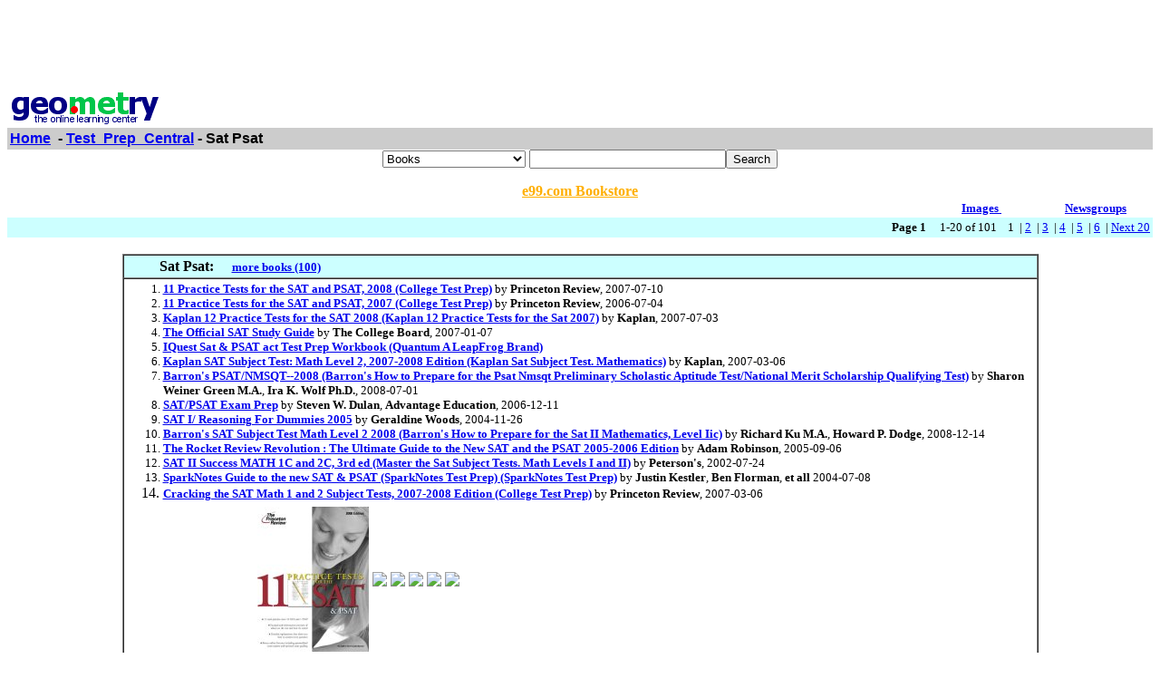

--- FILE ---
content_type: text/html; charset=UTF-8
request_url: http://www4.geometry.net/detail/test_prep_central/sat_psat.html
body_size: 67979
content:
<html><head><title>Geometry.Net - Test_Prep_Central: Sat Psat </title><style>a:hover {color: #000000} </style></head><body bgcolor=#FFFFFF text=#000000 link=#0000ee vlink=#ff0000 alink=#000099>

<basefont color=#000000 face=Arial,Helvetica Size=3><center>
<script type="text/javascript"><!--
google_ad_client = "pub-1010828748909166";
google_alternate_ad_url = "http://www.geometry.net/ad.html";
google_ad_width = 728;
google_ad_height = 90;
google_ad_format = "728x90_as";
google_ad_channel ="0457113022";
google_color_border = "336699";
google_color_bg = "FFFFFF";
google_color_link = "0000FF";
google_color_url = "008000";
google_color_text = "000000";
//--></script>
<script type="text/javascript"
  src="http://pagead2.googlesyndication.com/pagead/show_ads.js">
</script>
</center><table BORDER=0 CELLSPACING=0 CELLPADDING=3 WIDTH="100%" ><tr><td ALIGN=LEFT VALIGN=CENTER><a href="/index.html"><img SRC="/gnet_logo.gif" height=37 width=165 ALT="Geometry.Net - the online learning center" width=159 border=0><font face="Arial,Helvetica"></a></td></tr><tr ALIGN=LEFT VALIGN=TOP><td ALIGN=LEFT VALIGN=TOP COLSPAN="2" BGCOLOR="#CCCCCC"><b><font face="Arial,Helvetica"><font><a href="/index.html">Home</a>&nbsp; - <A HREF=/test_prep_central/index.html>Test_Prep_Central</a> - Sat Psat</font></font></b></td></tr></table>
<center><form ACTION=http://us.geometry.net/search.php METHOD=GET><b><font face="Arial,Helvetica" size=-1>
<select name=mode>
<option value="books">Books
<option value="baby">Baby
<option value="photo">Camera
<option value="wireless-phones">Phones
<option value="pc-hardware">Computers
<option value="videogames">Games
<option value="dvd">DVD
<option value="electronics">Electronics
<option value="kitchen">Kitchen
<option value="magazines">Magazines
<option value="music">Music
<option value="garden">Garden
<option value="software">Software
<option value="universal">Tools
<option value="toys">Toys
<option value="vhs">Video
<option value="apparel">Apparel & Accessories
<option value="jewelry">Jewelry & Watches
<option value="musicalinstruments">Musical Instruments
<option value="health">Health & Personal Care
<option value="beauty">Beauty
<option value="sports">Sports & Outdoors
<option value="office">Office Products
</select>
</font></b><input TYPE="text" NAME="search" SIZE="25" MAXLENGTH="50"><input TYPE="submit" VALUE="Search"></center></font></form>

<center><A HREF="http://us.books-online-store.net/index.html" target=_blank><font color="#ffaf00"><b>e99.com Bookstore</b></font></a></center>

</center><table BORDER=0 CELLSPACING=0 COLS=1 WIDTH="100%" ><tr bgcolor=#FFFFFF><td width=20%>&nbsp;</td><td width=60%>&nbsp;</td><td width=10%><center><font size=-1><a href="http://images.google.com/images?q=sat psat&hl=en&sa=N&tab=wi"" target=_blank><b>Images&nbsp;  </b></a></center></font></td><td width=10%><center><font size=-1><a href="http://groups.google.com/groups?q=sat psat&hl=en&sa=N&tab=ig" target=_blank><b>Newsgroups</b></a></font></center></td></tr></table></div>
<center><table BORDER=0 CELLSPACING=0 CELLPADDING=3 WIDTH="100%" BGCOLOR=#CCFFFF><tr><td align=right><small><b>Page 1</b> &nbsp; &nbsp; 1-20 of 101&nbsp; &nbsp;   1&nbsp;
 | <A HREF=sat_psat_page_no_2.html>2</a>&nbsp;
 | <A HREF=sat_psat_page_no_3.html>3</a>&nbsp;
 | <A HREF=sat_psat_page_no_4.html>4</a>&nbsp;
 | <A HREF=sat_psat_page_no_5.html>5</a>&nbsp;
 | <A HREF=sat_psat_page_no_6.html>6</a>&nbsp;
 | <A HREF=sat_psat_page_no_2.html> Next 20 </a></small></td></tr></table></center>

<center><br><table CELLSPACING=0 CELLPADDING=3 width="80%" border=1><tr BGCOLOR=#CCFFFF><td><b>&nbsp;&nbsp;&nbsp;&nbsp;&nbsp;&nbsp;&nbsp;&nbsp;&nbsp;Sat Psat: </b>&nbsp;&nbsp;&nbsp; <small><a href="http://www.geometry.net/test_prep_central_bk/sat_psat.html"><b>more books (100)</b></a></small>
</td></tr><tr><td><small><ol start=1>
<li><A HREF="http://www.amazon.com/exec/obidos/ASIN/0375766146/gemotrack8-20" target=_blank><b>11 Practice Tests for the SAT and PSAT, 2008 (College Test Prep)</b></a> by <b>Princeton Review</b>,  2007-07-10
<li><A HREF="http://www.amazon.com/exec/obidos/ASIN/0375765441/gemotrack8-20" target=_blank><b>11 Practice Tests for the SAT and PSAT, 2007 (College Test Prep)</b></a> by <b>Princeton Review</b>,  2006-07-04
<li><A HREF="http://www.amazon.com/exec/obidos/ASIN/1419552937/gemotrack8-20" target=_blank><b>Kaplan 12 Practice Tests for the SAT 2008 (Kaplan 12 Practice Tests for the Sat 2007)</b></a> by <b>Kaplan</b>,  2007-07-03
<li><A HREF="http://www.amazon.com/exec/obidos/ASIN/0874477182/gemotrack8-20" target=_blank><b>The Official SAT Study Guide</b></a> by <b>The College Board</b>,  2007-01-07
<li><A HREF="http://www.amazon.com/exec/obidos/ASIN/B000BCY2II/gemotrack8-20" target=_blank><b>IQuest Sat &amp; PSAT act Test Prep Workbook (Quantum A LeapFrog Brand)</b></a> 
<li><A HREF="http://www.amazon.com/exec/obidos/ASIN/1419551043/gemotrack8-20" target=_blank><b>Kaplan SAT Subject Test: Math Level 2, 2007-2008 Edition (Kaplan Sat Subject Test. Mathematics)</b></a> by <b>Kaplan</b>,  2007-03-06
<li><A HREF="http://www.amazon.com/exec/obidos/ASIN/0764138693/gemotrack8-20" target=_blank><b>Barron's PSAT/NMSQT--2008 (Barron's How to Prepare for the Psat Nmsqt Preliminary Scholastic Aptitude Test/National Merit Scholarship Qualifying Test)</b></a> by <b>Sharon Weiner Green M.A.</b>, <b>Ira K. Wolf Ph.D.</b>,  2008-07-01
<li><A HREF="http://www.amazon.com/exec/obidos/ASIN/0789736152/gemotrack8-20" target=_blank><b>SAT/PSAT Exam Prep</b></a> by <b>Steven W. Dulan</b>, <b>Advantage Education</b>,  2006-12-11
<li><A HREF="http://www.amazon.com/exec/obidos/ASIN/0764571931/gemotrack8-20" target=_blank><b>SAT I/ Reasoning For Dummies 2005</b></a> by <b>Geraldine Woods</b>,  2004-11-26
<li><A HREF="http://www.amazon.com/exec/obidos/ASIN/0764136925/gemotrack8-20" target=_blank><b>Barron's SAT Subject Test Math Level 2 2008 (Barron's How to Prepare for the Sat II Mathematics, Level Iic)</b></a> by <b>Richard Ku M.A.</b>, <b>Howard P. Dodge</b>,  2008-12-14
<li><A HREF="http://www.amazon.com/exec/obidos/ASIN/B000HT2P20/gemotrack8-20" target=_blank><b>The Rocket Review Revolution : The Ultimate Guide to the New SAT and the PSAT 2005-2006 Edition</b></a> by <b>Adam Robinson</b>,  2005-09-06
<li><A HREF="http://www.amazon.com/exec/obidos/ASIN/0768909090/gemotrack8-20" target=_blank><b>SAT II Success MATH 1C and 2C, 3rd ed (Master the Sat Subject Tests. Math Levels I and II)</b></a> by <b>Peterson's</b>,  2002-07-24
<li><A HREF="http://www.amazon.com/exec/obidos/ASIN/1411401506/gemotrack8-20" target=_blank><b>SparkNotes Guide to the new SAT &amp; PSAT (SparkNotes Test Prep) (SparkNotes Test Prep)</b></a> by <b>Justin Kestler</b>, <b>Ben Florman</b>, <b>et all</b>  2004-07-08
<li><A HREF="http://www.amazon.com/exec/obidos/ASIN/037576593X/gemotrack8-20" target=_blank><b>Cracking the SAT Math 1 and 2 Subject Tests, 2007-2008 Edition (College Test Prep)</b></a> by <b>Princeton Review</b>,  2007-03-06<center><table cellpadding=3 border=0 width = "765" cellspacing=0><tr><td><table><tr><td><A HREF="http://www.amazon.com/exec/obidos/ASIN/0375766146/gemotrack8-20" target=_blank><img src="http://ecx.images-amazon.com/images/I/21%2BscKDDHHL.jpg" vspace=0 align="center" valign="center" hspace=0 border=0></a></td><td><A HREF="http://www.amazon.com/exec/obidos/ASIN/0375765441/gemotrack8-20" target=_blank><img src="http://ecx.images-amazon.com/images/I/21NH97AAFKL.jpg" vspace=0 align="center" valign="center" hspace=0 border=0></a></td><td><A HREF="http://www.amazon.com/exec/obidos/ASIN/1419552937/gemotrack8-20" target=_blank><img src="http://ecx.images-amazon.com/images/I/21mjUwzL4VL.jpg" vspace=0 align="center" valign="center" hspace=0 border=0></a></td><td><A HREF="http://www.amazon.com/exec/obidos/ASIN/0874477182/gemotrack8-20" target=_blank><img src="http://ecx.images-amazon.com/images/I/31B75XBMDYL.jpg" vspace=0 align="center" valign="center" hspace=0 border=0></a></td><td><A HREF="http://www.amazon.com/exec/obidos/ASIN/1419551043/gemotrack8-20" target=_blank><img src="http://ecx.images-amazon.com/images/I/21AcOXVDVjL.jpg" vspace=0 align="center" valign="center" hspace=0 border=0></a></td><td><A HREF="http://www.amazon.com/exec/obidos/ASIN/0764138693/gemotrack8-20" target=_blank><img src="http://ecx.images-amazon.com/images/I/31kUrrHcYhL.jpg" vspace=0 align="center" valign="center" hspace=0 border=0></a></td></tr><tr><td><A HREF="http://www.amazon.com/exec/obidos/ASIN/0789736152/gemotrack8-20" target=_blank><img src="http://ecx.images-amazon.com/images/I/2181X3DKCDL.jpg" vspace=0 align="center" valign="center" hspace=0 border=0></a></td><td><A HREF="http://www.amazon.com/exec/obidos/ASIN/0764571931/gemotrack8-20" target=_blank><img src="http://ecx.images-amazon.com/images/I/21JB5RGZ7ZL.jpg" vspace=0 align="center" valign="center" hspace=0 border=0></a></td><td><A HREF="http://www.amazon.com/exec/obidos/ASIN/0764136925/gemotrack8-20" target=_blank><img src="http://ecx.images-amazon.com/images/I/31c58JubMJL.jpg" vspace=0 align="center" valign="center" hspace=0 border=0></a></td><td><A HREF="http://www.amazon.com/exec/obidos/ASIN/B000HT2P20/gemotrack8-20" target=_blank><img src="http://ecx.images-amazon.com/images/I/31VTKQ5BGDL.jpg" vspace=0 align="center" valign="center" hspace=0 border=0></a></td><td><A HREF="http://www.amazon.com/exec/obidos/ASIN/0768909090/gemotrack8-20" target=_blank><img src="http://ecx.images-amazon.com/images/I/21GWC42CENL.jpg" vspace=0 align="center" valign="center" hspace=0 border=0></a></td><td><A HREF="http://www.amazon.com/exec/obidos/ASIN/1411401506/gemotrack8-20" target=_blank><img src="http://ecx.images-amazon.com/images/I/31Q7FTTKATL.jpg" vspace=0 align="center" valign="center" hspace=0 border=0></a></td><td><A HREF="http://www.amazon.com/exec/obidos/ASIN/037576593X/gemotrack8-20" target=_blank><img src="http://ecx.images-amazon.com/images/I/21ZJHmzroDL.jpg" vspace=0 align="center" valign="center" hspace=0 border=0></a></td></tr><tr></tr></table></td></tr></table></center><center><table cellpadding=3 border=0 width = "765" cellspacing=0><tr><td><table><tr></tr></table></td></tr></table></center></small></ul></td></tr></table></center>
<p><center>
<P><table cellpadding=5 border=0 cellspacing=0 width="80%" ><tr valign=top ><td><small><font face=arial></a><b>1. <A HREF="http://www.academicinfo.net/studentprepsat.html" target=_blank>SAT Preparation - ACT Preparation - Studying For SAT - College Entrance Exams -  </b> </b> </a><br>   Student Center   Test Prep   SAT / PSAT / ACT.   sat psat ACT Deluxe Edition Get the scores you need to get into the colleges you want!<br><font color = "#339966">http://www.academicinfo.net/studentprepsat.html </font></small></font></td></tr><tr><td><table cellpadding=30 border=1 cellspacing=0 width="100%" ><tr><td><small><font face=arial><b> Academic Info <br> Student Center <br> SAT / PSAT / ACT Preparation <a href=http://www.academicinfo.net/index.html target=_blank><font color=#3300cc> </b> </b> Home</font></a> <a href=http://www.academicinfo.net/search target=_blank><font color=#3300cc>Search</font></a> <a href=http://www.academicinfo.net/table target=_blank><font color=#3300cc>Index</font></a> <a href=mailto:madin@academicinfo.net target=_blank><font color=#3300cc>Contact</font></a> ... <a href=http://www.academicinfo.net/studentprep.html target=_blank><font color=#3300cc>Test Prep</font></a> <b>SAT / PSAT / ACT The SAT Preparation Page is Sponsored By </b> </b> Find Books on <a href=http://www.powells.com/cgi-bin/partner?partner_id=27261&cgi=search/search/&searchtype=kw&searchfor=SAT target=_blank><font color=#3300cc> SAT Preparation</font></a> <br> - Kaplan <a href=http://storefront.linksynergy.com/fs-bin/store?eid=XthyH3U2rHQ&offerid=47491&stid=8&subid= target=_blank><font color=#3300cc> SAT Storefront</font></a> <br> - CliffNotes - <a href=http://service.bfast.com/bfast/click?bfmid=37920629&siteid=40631165&bfpage=test_prep target=_blank><font color=#3300cc>Be Prepared with Wiley's Leading Test Prep Guides</font></a> <a href=http://aftrk.com/c/c?b=16905&h=8244&sh=308275&bt=1x1 target=_blank><font color=#3300cc><br>University of Phoenix Online</font></a> - Earn your degree 100% online. <a href=http://www.thefreedictionary.com/ target=_blank><font color=#3300cc><br>TheFreeDictionary.com</font></a> <a href=http://encyclopedia.thefreedictionary.com/Main+Page target=_blank><font color=#3300cc><br>FreeEncyclopedia</font></a> <a href=http://www.thefreelibrary.com/cd.asp target=_blank><font color=#3300cc><br>ESL - Improve Your English</font></a> <a href=http://www.thedrugdatabase.com target=_blank><font color=#3300cc>Prescription Drug Information</font></a> ... <a href=http://www.linkworth.com target=_blank><font color=#3300cc><br>Text Link Advertising</font></a> <br> - The Weight Loss Institute offers research on <a href=http://www.weight-loss-institute.com target=_blank><font color=#3300cc>weight loss</font></a> and <a href=http://www.weight-loss-institute.com/diet_pills.htm target=_blank><font color=#3300cc>diet pills</font></a> <a href=http://www.online-education.net/ target=_blank><font color=#3300cc>Online Education.net</font></a> <a href=http://www.onlinedegrees.com target=_blank><font color=#3300cc>Online Degrees</font></a> <a href=http://www.college-campus.com target=_blank><font color=#3300cc>College-Campus.com</font></a> ... <a href=http://www.cheap-autoinsurance.com/ target=_blank><font color=#3300cc>Auto Insurance Cheap</font></a> <b>How would you like to also sponsor this page? </b> </b>  Email us at <a href=mailto:madin@academicinfo.net target=_blank><font color=#3300cc>madin@academicinfo.net</font></a> for details. <a href=http://www.gre.org/splash.html target=_blank><font color=#3300cc>collegeboard.com</font></a>  Official site of the SAT (Scholastic Assessment Test) and the AP (Advanced Placement) program.  Sections include: Tests ; Test Registration ; Plan for College ; College Search ; Apply to College ; Pay for College.  - College Entrance Examination Board <a href=http://www.collegeboard.com/html/bridge/se_sat_prep.html target=_blank><font color=#3300cc><ul><li>SAT Test Preparation</font></a>  Sections include: SAT Registration ; SAT Question of the Day ; SAT II: Subject Tests ; SAT Dates ; SAT Codes</font></small></td><tr></table></td></tr></table>
<P><table cellpadding=5 border=0 cellspacing=0 width="80%" ><tr valign=top ><td><small><font face=arial></a><b>2. <A HREF="http://www.uscollegeprep.com/" target=_blank>Welcome To USCollegePrep's SAT PSAT & ACT Preparation Online Campus. </b> </b> </a><br>Enroll now and prepare for the PSAT, SAT, and ACT tests with several different online classes and preparation courses from US College Prep.<br><font color = "#339966">http://www.uscollegeprep.com/ </font></small></font></td></tr><tr><td><table cellpadding=30 border=1 cellspacing=0 width="100%" ><tr><td><small><font face=arial>Welcome to US CollegePrep's <br> Online Campus and Teacher-led <br> Test Preparation <a href=http://www.uscollegeprep.com/home.html target=_blank><font color=#3300cc><br>Online Campus</font></a> <a href=http://store.uscollegeprep.com/ target=_blank><font color=#3300cc><br>Online Store</font></a> <br><b>US CollegePrep: ACT, SAT*, and PSAT/NMSQT* preparation courses in web-based online classrooms with experienced teachers, curricula focused on actual test problems and the flexibility you need to maximize your score. Enroll now and prepare for the PSAT/NMSQT, SAT, and ACT tests with several online classes and preparation courses from US CollegePrep. </b> </b> <br>*SAT is a registered trademark of the College Entrance Examination Board, which was not involved in the production of, and does not endorse, this product. <br> *PSAT/NMSQT is a registered trademark jointly owned by the College Entrance Examination Board and the National Merit Scholarship Corporation, which were not involved in the production of, and do not endorse, this product.</font></small></td><tr></table></td></tr></table>
<P><table cellpadding=5 border=0 cellspacing=0 width="80%" ><tr valign=top ><td><small><font face=arial></a><b>3. <A HREF="http://www.uscollegeprep.com/item/faq_online_classroom.html" target=_blank>SAT PSAT ACT Prep - Teacher-led Online Test Prep Courses - US CollegePrep </b> </b> </a><br>Welcome to USCollegePrep US CollegePrep home for sat psat/NMSQT and ACT test preparation. faq US CollegePrep Online Classroom. online PSAT prep at USCollegePrep.<br><font color = "#339966">http://www.uscollegeprep.com/item/faq_online_classroom.html </font></small></font></td></tr><tr><td><table cellpadding=30 border=1 cellspacing=0 width="100%" ><tr><td><small><font face=arial><b>US CollegePrep </b> </b> home for <br> SAT PSAT/NMSQT and ACT test preparation <h5><i>faq </i> US CollegePrep Online Classroom </h5><b>A selection of questions from parents and students ..... <br>&quot;Is there interaction at some specific time each day?&quot; </b> </b> <br>There are no "set times&quot; when our teachers are available, since it is not a continuously 'live' classroom. The class is a combination of online, offline, curriculum and teacher-led instruction. Our teachers, do however, respond to all postings and email within a 24 hour time frame. Often in less time, since they usually are online several times a day. So from a teacher-student feedback perspective they are available. <br><b>&quot;How does the classroom work?&quot; </b> </b> <br>Students read USCollegePrep lectures and notes, complete daily assigments and post questions for their teachers. There is daily (5 days a week for the SAT and ACT prep courses, for example) interaction between students and teachers. The student selects when he or she will study and participate in class via emails to their teacher, bulletin board postings and chat room visits. (This is an 'asynchronous' learning model which promotes flexibility and focused learning). The amount of time varies by student. Time isn't the critical component here. Effectiveness and focused learning are the keys. Most students devote approximately 10 hours per week, some more, some less. <br><b>&quot;What is teacher-led instruction?&quot;</font></small></td><tr></table></td></tr></table>
<P><table cellpadding=5 border=0 cellspacing=0 width="80%" ><tr valign=top ><td><small><font face=arial></a><b>4. <A HREF="http://www.individualdimensions.com/" target=_blank>Private Academic Tutoring For The SAT P.S.A.T. Tests In Ft. Lauderdale And Plant </b> </b> </a><br>Private academic tutoring for students preparing for the SAT and PSAT in Fort Lauderdale and Plantation.   Private SAT/PSAT lessons are also available.<br><font color = "#339966">http://www.individualdimensions.com/ </font></small></font></td></tr><tr><td><table cellpadding=30 border=1 cellspacing=0 width="100%" ><tr><td><small><font face=arial><h5 align = center><b>ACADEMIC TUTORING and TEST PREPARATION </b> </b> </h5><h5 align = center>S.A.T. I, S.A.T. II, P.S.A.T., A.C.T., AND F.C.A.T. <br> All academic subjects and all math levels <br> Reading Comprehension and Study Skills <br> Psychological and Educational Testing </h5>Individual Dimensions in Learning offers comprehensive tutoring programs for educational enhancement in South Florida. We are in our thirteenth year and are proud to state that schools from all over Broward County refer their students to us for private academic tutoring as well as for test preparation. Our popular SAT/PSAT Study groups (3 to 6 students each) follow the same curriculum that we have taught in our on-site programs on the campuses of Pine Crest School and Cardinal Gibbons High School. Private SAT/PSAT lessons are also available. Lessons are taught by our staff of over 30 certified teachers at our two locations, Plantation and Wilton Manors, and are available after school and evenings as well as throughout the summer months.</font></small></td><tr></table></td></tr></table>
<P><table cellpadding=5 border=0 cellspacing=0 width="80%" ><tr valign=top ><td><small><font face=arial></a><b>5. <A HREF="http://www.smartkidssoftware.com/ndlec64.htm" target=_blank>Inside The SAT PSAT ACT </b> </b> </a><br> Inside the sat psat  The Princeton Review. Click for the Back of the Box. Buy inside the sat psat act 99 now! Return to Title<br><font color = "#339966">http://www.smartkidssoftware.com/ndlec64.htm </font></small></font></td></tr><tr><td><table cellpadding=30 border=1 cellspacing=0 width="100%" ><tr><td><small><font face=arial><h5 align = center>&quot;Inside the SAT PSAT&quot; <br> The Princeton Review <a href=http://www.smartkidssoftware.com/ndlec64b.htm target=_blank><font color=#3300cc></h5>Click for the Back of the Box</font></a> Buy inside the sat psat act 99 now! Return to: <br>Title <br>(Click on title for Review) Publisher Ages Media Price <br> (The Princeton Review) 12-Up CD( <a href=http://www.smartkidssoftware.com/jewel2.htm target=_blank><font color=#3300cc>Jewel Case</font></a> Win95/98/Mac <br>ORDER inside the sat psat act 99 Reviews Go to <a href=http://www.smartkidssoftware.com/../ordering.htm target=_blank><font color=#3300cc>Manual Order Form</font></a></font></small></td><tr></table></td></tr></table>
<P><table cellpadding=5 border=0 cellspacing=0 width="80%" ><tr valign=top ><td><small><font face=arial></a><b>6. <A HREF="http://www.smartkidssoftware.com/ndlec64b.htm" target=_blank>Inside The SAT PSAT ACT </b> </b> </a><br> Inside the sat psat ACT  The Princeton Review. Click for the Back of the Box. Buy inside the sat psat act 99 now! Return to Title<br><font color = "#339966">http://www.smartkidssoftware.com/ndlec64b.htm </font></small></font></td></tr><tr><td><table cellpadding=30 border=1 cellspacing=0 width="100%" ><tr><td><small><font face=arial><h5 align = center>&quot;Inside the SAT PSAT ACT&quot; <br> The Princeton Review <a href=http://www.smartkidssoftware.com/ndlec54b.htm target=_blank><font color=#3300cc></h5>Click for the Back of the Box</font></a> Buy inside the sat psat act 99 now! Return to: <br>Title <br>(Click on title for Review) Publisher Ages Media Price <br>(The Princeton Review) 12-Up CD( <a href=http://www.smartkidssoftware.com/jewel2.htm target=_blank><font color=#3300cc>Jewel Case</font></a> Win95/98/Mac <br>ORDER inside the sat psat act 99 Reviews Go to <a href=http://www.smartkidssoftware.com/../ordering.htm target=_blank><font color=#3300cc>Manual Order Form</font></a></font></small></td><tr></table></td></tr></table>
<P><table cellpadding=5 border=0 cellspacing=0 width="80%" ><tr valign=top ><td><small><font face=arial></a><b>7. <A HREF="http://www.exploretheuniverse.net/9900/771 3802 Princeton Review Inside Sat Psat Mac.htm" target=_blank>Reference | Princeton Review Inside Sat Psat Mac </b> </b> </a><br>Princeton Review Inside sat psat Mac.   KAPLAN sat psat ACT RAISE SCORES MAC WIN NIB. be   Kaplan SAT ACT PSAT 2002 DeluxeNEW! writing<br><font color = "#339966">http://www.exploretheuniverse.net/9900/771 3802 Princeton Review Inside Sat Psat </font></small></font></td></tr><tr><td><table cellpadding=30 border=1 cellspacing=0 width="100%" ><tr><td><small><font face=arial><a href=http://www.exploretheuniverse.net/9900/880%204599%20Apple,%20Macintosh%20Computers.htm target=_blank><font color=#3300cc>Apple, Macintosh Computers</font></a> <a href=http://www.exploretheuniverse.net/9900/880%203667%20Desktop%20PC%20Components.htm target=_blank><font color=#3300cc>Desktop PC Components</font></a> <a href=http://www.exploretheuniverse.net/9900/880%203736%20Desktop%20PCs.htm target=_blank><font color=#3300cc>Desktop PCs</font></a> <a href=http://www.exploretheuniverse.net/9900/880%203676%20Input%20Devices.htm target=_blank><font color=#3300cc><br>Input Devices</font></a> ... <a href=http://www.exploretheuniverse.net/9900/880%203792%20Apple,%20Macintosh.htm target=_blank><font color=#3300cc>Apple, Macintosh</font></a> > Princeton Review Inside Sat Psat Mac <h5>Princeton Review Inside Sat Psat Mac <a href=http://www.exploretheuniverse.net/9900/771%203802%20Princeton%20Review%20Inside%20Sat%20Psat%20Mac.htm target=_blank><font color=#3300cc></h5>Princeton Review Inside Sat Psat Mac</font></a> <a href=http://www.exploretheuniverse.net/9900/7789%20186%20Princeton%20Review%20Sat%20Act%20Deluxe.htm target=_blank><font color=#3300cc>Princeton Review Sat Act Deluxe</font></a> <a href=http://www.exploretheuniverse.net/9900/773%203787%20Princeton%20Review%20Body%20Works%20Win3.htm target=_blank><font color=#3300cc>Princeton Review Body Works Win3</font></a> <a href=http://www.exploretheuniverse.net/9900/77159%20186%20Kaplan%20Sat%20Psat%20Act%20Deluxe%20Win%20Mac.htm target=_blank><font color=#3300cc>Kaplan Sat Psat Act Deluxe Win Mac</font></a> ... <a href=http://www.exploretheuniverse.net/9900/880%20189%20Other.htm target=_blank><font color=#3300cc><br>Other</font></a> <h5>KAPLAN SAT PSAT ACT RAISE SCORES MAC WIN NIB </h5><h5>Kaplan SAT ACT PSAT 2002 Deluxe-NEW! </h5><h5>PRINCETON REVIEW INSIDE THE SAT AND PSAT MAC </h5> item questions. it may with any In fact is in have never For macintosh excellent condition. computers. Email been used. <h5>Princeton SAT ACT PSAT Deluxe 95/98/ME/XP/MAC </h5><h5>THE PRINCETON REVIEW Inside SAT+ACT NEW 2003 </h5><b>PRINCETON REVIEW Inside the SAT+ACT 2003 NEW </b> </b> <i>A.D.A.M. The Inside Story-Health Medical Info <a href=http://www.exploretheuniverse.net/9900/880%204599%20Apple,%20Macintosh%20Computers.htm target=_blank><font color=#3300cc></i><br>Apple, Macintosh Computers</font></a> <a href=http://www.exploretheuniverse.net/9900/880%203667%20Desktop%20PC%20Components.htm target=_blank><font color=#3300cc>Desktop PC Components</font></a> <a href=http://www.exploretheuniverse.net/9900/880%203736%20Desktop%20PCs.htm target=_blank><font color=#3300cc>Desktop PCs</font></a> <a href=http://www.exploretheuniverse.net/9900/880%203676%20Input%20Devices.htm target=_blank><font color=#3300cc><br>Input Devices</font></a> ... <a href=http://www.exploretheuniverse.net/9900/880%203516%20Technology%20Books.htm target=_blank><font color=#3300cc>Technology Books</font></a></font></small></td><tr></table></td></tr></table>
<P><table cellpadding=5 border=0 cellspacing=0 width="80%" ><tr valign=top ><td><small><font face=arial></a><b>8. <A HREF="http://www.watcheducation.com/sat-psat.html" target=_blank>Sat Psat, Act Sat Psat </b> </b> </a><br>sat psat, act sat psat, Watch resources for sat psat, act sat psat. SEARCH The Web Act sat psat. Related sat psat sites List Look<br><font color = "#339966">http://www.watcheducation.com/sat-psat.html </font></small></font></td></tr><tr><td><table cellpadding=30 border=1 cellspacing=0 width="100%" ><tr><td><small><font face=arial><h5>Watch resources for sat psat, act sat psat </h5> SEARCH The Web: <a href=http://www.watcheducation.com/act-sat-psat.html target=_blank><font color=#3300cc>Act sat psat</font></a> <h5>Related sat psat sites List: <a href=http://www.watcheducation.com/go.php?b=zozzzcafspxc&u=shacahhmzpdzfh&l=[base64]&s=Ahha target=_blank><font color=#3300cc></h5>Look for sat psat at eBay - The World's Online Marketplace</font></a> <br>Find it at eBay - Over 5 million items for sale! The most fun buying and selling on the web! Try it, you'll love it! <a href=http://www.watcheducation.com/go.php?b=zozdzhadazcnxs&u=shacahhmzpdzfh&l=[base64]&s=Epilot target=_blank><font color=#3300cc><br>FlashCardCo - SAT Test Preparation</font></a> <br>Raise a SAT, PSAT, and GRE score with flash cards designed by instructors. Provides vocabulary and math flash cards from actual tests. <a href=http://www.watcheducation.com/go.php?b=zazhzcsiaz&u=shacahhmzpdzfh&l=http10ggg18eee18eee21650nnn22150nnn13850nnn9518eeer74bbbX33wwwuEvgptyUodyVjEFept2QnDaYjENxsuq9nDmVodeUnczrmtURmdAWnteYodiUoDeQmtIYnDISmduUjEvyvdUQjFnjrdUQjFbpuTUQjFvupxnB3cuSmhbTyxqGuVa9ma&s=GoClick target=_blank><font color=#3300cc><br>Enhanced Learning Products - Fun, Easy Education</font></a> <br>Interactive education by using all the senses makes learning easy and fun. These toys, games, manipulatives, music products and FREE Materials are here for your children! <a href=http://www.watcheducation.com/go.php?b=zdzczcsiaz&u=shacahhmzpdzfh&l=[base64]&s=SearchFeed target=_blank><font color=#3300cc><br>FlashCardCo - SAT Test Preparation</font></a> <br>Raise a SAT, PSAT, and GRE score with flash cards designed by instructors. Provides vocabulary and math flash cards from actual tests. <a href=http://www.watcheducation.com/go.php?b=zazhzcsiaz&u=shacahhmzpdzfh&l=http10ggg18eee18eee21650nnn22150nnn13850nnn9518eeer74bbbX33wwwuEvgptyUodyVjEFeptmZmTaSjENxsuq9nDmVodeUnczrmtURmdAWnteYodiUoDeQmtIYnDISmduUjEvyvdUQjFnjrdUQjFbpuTURjFvupxnB3cuSmhbTyxqGuVa9ma&s=GoClick target=_blank><font color=#3300cc><br>Find Courses At TutorGig.com</font></a> <br>TutorGig.com has thousands of course listings. You can easily find them by keywords. Just enter a word in the search box and click search button. <a href=http://www.watcheducation.com/go.php?b=zdzczcsiaz&u=shacahhmzpdzfh&l=[base64]&s=SearchFeed target=_blank><font color=#3300cc><br>Global Marketing Partners SAT, PSAT, ACT 2004 Deluxe - Dell</font></a> Order Global Marketing Partners SAT, PSAT, ACT 2004 Deluxe Edition from Dell. Provides a selection of home office supplies. <a href=http://www.watcheducation.com/go.php?b=zozdzhadazcnxs&u=shacahhmzpdzfh&l=[base64]&s=Epilot target=_blank><font color=#3300cc>Global Marketing Partners SAT, PSAT, ACT 2004 Deluxe - Dell</font></a></font></small></td><tr></table></td></tr></table>
<P><table cellpadding=5 border=0 cellspacing=0 width="80%" ><tr valign=top ><td><small><font face=arial></a><b>9. <A HREF="http://www.watcheducation.com/act-psat.html" target=_blank>Act Psat, Act Sat Psat </b> </b> </a><br>act psat, act sat psat, Watch resources for act psat, act sat psat. SEARCH The Web Act sat psat. Related act psat sites List<br><font color = "#339966">http://www.watcheducation.com/act-psat.html </font></small></font></td></tr><tr><td><table cellpadding=30 border=1 cellspacing=0 width="100%" ><tr><td><small><font face=arial><h5>Watch resources for act psat, act sat psat </h5> SEARCH The Web: <a href=http://www.watcheducation.com/act-sat-psat.html target=_blank><font color=#3300cc>Act sat psat</font></a> <h5>Related act psat sites List: <a href=http://www.watcheducation.com/go.php?b=zxzszcafspxc&u=shacahhmzpdzfh&l=http10ggg18eee18eee21650nnn22150nnn13850nnn9518eeer74bbbX33wwwuEvgptyUodyVjEFeptmXntqUjENxsuq9nteWmTuQnSzrmtURmdAWnteYodeVoDeQmtIZnDISmtaXjEvyvdUQjFnjrdURjFbpuTURjFvupwfD3cuSmhbTyxqGuVa9ma&s=GoClick target=_blank><font color=#3300cc></h5>Search act psat with Info.com</font></a> <br>Info.com is a powerful meta search engine that displays fast, relevant results from 14 search engines. Click link to show results for act psat. <a href=http://www.watcheducation.com/go.php?b=zdzhzcsiaz&u=shacahhmzpdzfh&l=http10ggg18eee18eee21650nnn22150nnn13850nnn9518eeer74bbbX33wwwuEvgptyUodyVjEFeptEYnt2GsV3jrdUVmtyTntaXjFeRpteQodyVmtAYmtu6mtaRoDEWoDiRmd2GrvBuptaGuUFeptaGue9tptaGvvq9ywnUjtiQ2hnB3cztudUQ&s=GoClick target=_blank><font color=#3300cc><br>You can find more on: act psat right now.</font></a> <br>Having trouble finding information on: act psat, why not give us a try? We pull from more than 15 leading search engines in real time giving you the best results the internet has to offer. <a href=http://www.watcheducation.com/go.php?b=zdzczcsiaz&u=shacahhmzpdzfh&l=[base64]&s=SearchFeed target=_blank><font color=#3300cc><br>Global Marketing Partners SAT, PSAT, ACT 2004 Deluxe - Dell</font></a> <br>Order Global Marketing Partners SAT, PSAT, ACT 2004 Deluxe Edition from Dell. Provides a selection of home office supplies. <a href=http://www.watcheducation.com/go.php?b=zazzzxafspxc&u=shacahhmzpdzfh&l=[base64]&s=Epilot target=_blank><font color=#3300cc><br>Kaplan Test Prep - ACT Test Preparation Courses</font></a> <br>Sign up for ACT classroom training, online courses, or tutoring. Also find ACT training books and software. <a href=http://www.watcheducation.com/go.php?b=zxzszcafspxc&u=shacahhmzpdzfh&l=http10ggg18eee18eee21650nnn22150nnn13850nnn9518eeer74bbbX33wwwuEvgptyUodyVjEFeptmXntqUjENxsuq9nteWmTuQnSzrmtURmdAWnteYodeVoDeQmtIZnDISmtaXjEvyvdUQjFnjrdURjFbpuTURjFvupwfD3cuSmhbTyxqGuVa9ma&s=GoClick&s=GoClick target=_blank><font color=#3300cc><br>Search act psat with Info.com</font></a> <br>Info.com is a powerful meta search engine that displays fast, relevant results from 14 search engines. Click link to show results for act psat. <a href=http://www.watcheducation.com/go.php?b=zazxzcsiaz&u=shacahhmzpdzfh&l=[base64]&s=SearchFeed target=_blank><font color=#3300cc><br>PSAT Study Guide</font></a> Learn how to raise your PSAT score with just a few hours of study. Written exclusively by test takers scoring in the 99th percentile. Guaranteed results.</font></small></td><tr></table></td></tr></table>
<P><table cellpadding=5 border=0 cellspacing=0 width="80%" ><tr valign=top ><td><small><font face=arial></a><b>10. <A HREF="http://reference.shoppingsavvy.com/8f-SAT-PSAT-Books.html" target=_blank>SAT PSAT Books </b> </b> </a><br>   SAT   PSAT Books. Reference Books   Test Prep Central   SAT   PSATReference Books   Test Prep Central   SAT   PSAT. Search.   SAT   PSAT (222 books), Pg.<br><font color = "#339966">http://reference.shoppingsavvy.com/8f-SAT-PSAT-Books.html </font></small></font></td></tr><tr><td><table cellpadding=30 border=1 cellspacing=0 width="100%" ><tr><td><small><font face=arial>Add to Favorites <a href=http://reference.shoppingsavvy.com/ target=_blank><font color=#3300cc><h5></h5>Reference Books</font></a> <a href=http://reference.shoppingsavvy.com/Test-Prep-Central-Books.html target=_blank><font color=#3300cc>Test Prep Central</font></a> <a href=http://reference.shoppingsavvy.com/ target=_blank><font color=#3300cc>Reference Books</font></a> <a href=http://reference.shoppingsavvy.com/Test-Prep-Central-Books.html target=_blank><font color=#3300cc>Test Prep Central</font></a> </h5><b>Search <br>Search in: <a href=http://reference.shoppingsavvy.com/8f-SAT-PSAT-Books.html# target=_blank><font color=#3300cc> </b> </b> <br>Amazon.com</font></a> <a href=http://www.shoppingsavvy.com target=_blank><font color=#3300cc><br>Shopping Online</font></a> <b>Shopping Links <a href=http://art.shoppingsavvy.com/ target=_blank><font color=#3300cc> </b> </b> Art</font></a> <a href=http://www.poster-pictures.com/ target=_blank><font color=#3300cc>Poster Pictures</font></a> <a href=http://literature.shoppingsavvy.com/ target=_blank><font color=#3300cc>Literature Books</font></a> <a href=http://arts-book.shoppingsavvy.com/ target=_blank><font color=#3300cc>Arts Book</font></a> ... <a href=http://sciencefiction.shoppingsavvy.com/ target=_blank><font color=#3300cc>Science Fiction Books</font></a> <br>(222 books) Pg. 1 of 25 <a href=http://reference.shoppingsavvy.com/The-Wizard-of-Oz-Vocabulary-Builder.html target=_blank><font color=#3300cc> </b> </b> The Wizard of Oz Vocabulary Builder Book</font></a> <a href=http://reference.shoppingsavvy.com/Up-Your-Score-The-Underground-Guide-to-the-SAT,-2003-2004-Edition.html target=_blank><font color=#3300cc> Up Your Score: The Underground Guide to the SAT, 2003-2004 Edition Book</font></a> <a href=http://reference.shoppingsavvy.com/10-Real-SATs,-Third-Edition.html target=_blank><font color=#3300cc> 10 Real SATs, Third Edition Book</font></a> <a href=http://reference.shoppingsavvy.com/Kaplan-SAT-Math-Workbook,-4th-Edition.html target=_blank><font color=#3300cc> Kaplan SAT Math Workbook, 4th Edition Book</font></a> ... <a href=http://reference.shoppingsavvy.com/Kaplan-PSAT-2003-2004.html target=_blank><font color=#3300cc> Kaplan PSAT 2003-2004 Book</font></a> Pg. 1 of 25 <a href=http://reference.shoppingsavvy.com/8f-SAT-PSAT-Books.html# target=_blank><font color=#3300cc> </b> </b> Home</font></a> I <a href=http://reference.shoppingsavvy.com/8f-SAT-PSAT-Books.html# target=_blank><font color=#3300cc>About Us</font></a> I I <a href=http://reference.shoppingsavvy.com/8f-SAT-PSAT-Books.html# target=_blank><font color=#3300cc>Contact Us</font></a> I <a href=http://reference.shoppingsavvy.com/8f-SAT-PSAT-Books.html# target=_blank><font color=#3300cc>Help</font></a> <br>document.write("");</font></small></td><tr></table></td></tr></table>
<P><table cellpadding=5 border=0 cellspacing=0 width="80%" ><tr valign=top ><td><small><font face=arial></a><b>11. <A HREF="http://reference.shoppingsavvy.com/8c-SAT-PSAT-Books.html" target=_blank>SAT PSAT Books </b> </b> </a><br>   SAT   PSAT Books. Reference Books   Test Prep Central   SAT   PSATReference Books   Test Prep Central   SAT   PSAT. Search.   Luggage. SAT   PSAT (222 books), Pg.<br><font color = "#339966">http://reference.shoppingsavvy.com/8c-SAT-PSAT-Books.html </font></small></font></td></tr><tr><td><table cellpadding=30 border=1 cellspacing=0 width="100%" ><tr><td><small><font face=arial>Add to Favorites <a href=http://reference.shoppingsavvy.com/ target=_blank><font color=#3300cc><h5></h5>Reference Books</font></a> <a href=http://reference.shoppingsavvy.com/Test-Prep-Central-Books.html target=_blank><font color=#3300cc>Test Prep Central</font></a> <a href=http://reference.shoppingsavvy.com/ target=_blank><font color=#3300cc>Reference Books</font></a> <a href=http://reference.shoppingsavvy.com/Test-Prep-Central-Books.html target=_blank><font color=#3300cc>Test Prep Central</font></a> </h5><b>Search <br>Search in: <a href=http://reference.shoppingsavvy.com/8c-SAT-PSAT-Books.html# target=_blank><font color=#3300cc> </b> </b> <br>Amazon.com</font></a> <a href=http://www.shoppingsavvy.com target=_blank><font color=#3300cc><br>Shopping Online</font></a> <b>Shopping Links <a href=http://posters.shoppingsavvy.com/ target=_blank><font color=#3300cc> </b> </b> Posters</font></a> <a href=http://xcounters.com/ target=_blank><font color=#3300cc>Web Counter</font></a> <a href=http://children.shoppingsavvy.com/ target=_blank><font color=#3300cc>Children's Books</font></a> <a href=http://luggage.shoppingsavvy.com/ target=_blank><font color=#3300cc>Luggage</font></a> <br>(222 books) Pg. 1 of 25 <a href=http://reference.shoppingsavvy.com/The-Wizard-of-Oz-Vocabulary-Builder.html target=_blank><font color=#3300cc> </b> </b> The Wizard of Oz Vocabulary Builder Book</font></a> <a href=http://reference.shoppingsavvy.com/Up-Your-Score-The-Underground-Guide-to-the-SAT,-2003-2004-Edition.html target=_blank><font color=#3300cc> Up Your Score: The Underground Guide to the SAT, 2003-2004 Edition Book</font></a> <a href=http://reference.shoppingsavvy.com/10-Real-SATs,-Third-Edition.html target=_blank><font color=#3300cc> 10 Real SATs, Third Edition Book</font></a> <a href=http://reference.shoppingsavvy.com/Kaplan-SAT-Math-Workbook,-4th-Edition.html target=_blank><font color=#3300cc> Kaplan SAT Math Workbook, 4th Edition Book</font></a> ... <a href=http://reference.shoppingsavvy.com/Kaplan-PSAT-2003-2004.html target=_blank><font color=#3300cc> Kaplan PSAT 2003-2004 Book</font></a> Pg. 1 of 25 <a href=http://reference.shoppingsavvy.com/8c-SAT-PSAT-Books.html# target=_blank><font color=#3300cc> </b> </b> Home</font></a> I <a href=http://reference.shoppingsavvy.com/8c-SAT-PSAT-Books.html# target=_blank><font color=#3300cc>About Us</font></a> I I <a href=http://reference.shoppingsavvy.com/8c-SAT-PSAT-Books.html# target=_blank><font color=#3300cc>Contact Us</font></a> I <a href=http://reference.shoppingsavvy.com/8c-SAT-PSAT-Books.html# target=_blank><font color=#3300cc>Help</font></a> <br>document.write("");</font></small></td><tr></table></td></tr></table>
<P><table cellpadding=5 border=0 cellspacing=0 width="80%" ><tr valign=top ><td><small><font face=arial></a><b>12. <A HREF="http://www.usstudentathletes.com/articles/collegeprep.html" target=_blank>College Prep Center - ACT SAT PSAT Prep - Student Athletes - US Student Athletes </b> </b> </a><br>ACT SAT and PSAT preparation courses in webbased online classrooms with experienced teachers, real problems and the flexibility you need for + scores.<br><font color = "#339966">http://www.usstudentathletes.com/articles/collegeprep.html </font></small></font></td></tr><tr><td><table cellpadding=30 border=1 cellspacing=0 width="100%" ><tr><td><small><font face=arial><a href=http://www.usstudentathletes.com/ target=_blank><font color=#3300cc><br><b>HOME</font></a> <a href=http://www.usstudentathletes.com/site_map.html target=_blank><font color=#3300cc><br>SITE MAP</font></a> <a href=http://www.usstudentathletes.com/about_ussa.html target=_blank><font color=#3300cc><br>ABOUT USSA</font></a> <a href=http://www.usstudentathletes.com/articles.html target=_blank><font color=#3300cc><br>ARTICLES</font></a> ... <a href=http://www.ustestprep.com/books/uscollegeprep.html target=_blank><font color=#3300cc><br> books</font></a> <h5>College Prep Center </h5>When student-athletes compete for athletic scholarships at the college level they compete against the best players in their home state as well as other states. <br> Consider this competitive reality: no matter how good of an athlete you are college coaches will examine and compare your total package. That package includes grades, test scores, essays and your will to win. <br> You'll need a game plan and a coach for that student-athlete package just like you have a game plan and coaches at school. <b>USCollegePrep </b> </b> can help with your ACT or SAT game plan and put points on your test scoreboard with time-efficient and teacher-led online test preparation courses. <h5> USCollegePrep online test prep courses </h5><b>USCollegePrep: </b> </b> first on the web with teacher-led online test prep! ACT SAT and PSAT preparation courses in web-based online classrooms with experienced teachers, real problems and the flexibility you need to maximize your score. <a href=http://www.uscollegeprep.com/courses/preprep.html target=_blank><font color=#3300cc><ul><li>PSAT</font></a> <a href=http://www.uscollegeprep.com/courses/totalprep.html target=_blank><font color=#3300cc>SAT</font></a> <a href=http://www.uscollegeprep.com/courses/amprep101.html target=_blank><font color=#3300cc>ACT</font></a> </li></ul><h5>USCollegePrep test prep resources <a href=http://www.uscollegeprep.com/item/satvocab15.html target=_blank><font color=#3300cc></h5><ul><li>FREE SAT vocabulary service</font></a> <a href=http://www.uscollegeprep.com/courses/2004schedule.html target=_blank><font color=#3300cc>2004 Online Class Schedule</font></a> </li></ul><h5>College admissions test administration <a href=http://www.act.org/ target=_blank><font color=#3300cc></h5><ul><li>ACT</font></a> <a href=http://www.collegeboard.org/ target=_blank><font color=#3300cc>CollegeBoard</font></a> </li></ul><h5>Articles for student-athletes <a href=http://www.usstudentathletes.com/articles/hockey_SAT.html target=_blank><font color=#3300cc></h5><ul><li>Division I Hockey Programs Listed by Average SAT Scores</font></a> <a href=http://www.usstudentathletes.com/articles/football_SAT.html target=_blank><font color=#3300cc> Division I Football SAT Scores (1997)</font></a> <a href=http://www.clas.ufl.edu/CLAS/american-universities.html target=_blank><font color=#3300cc>List of U.S. Universities</font></a></font></small></td><tr></table></td></tr></table>
<P><table cellpadding=5 border=0 cellspacing=0 width="80%" ><tr valign=top ><td><small><font face=arial></a><b>13. <A HREF="http://www.gslis.utexas.edu/~kidnet/reviews/princetonrev.htm" target=_blank>INSIDE THE SAT PSAT & ACT DELUXE '99 </b> </b> </a><br>THE PRINCETON REVIEW INSIDE THE sat psat   ACT DELUXE  99.   The CD s purpose is to help prepare the student planning to go to college for the PSAT/SAT/ACT exam.<br><font color = "#339966">http://www.gslis.utexas.edu/~kidnet/reviews/princetonrev.htm </font></small></font></td></tr><tr><td><table cellpadding=30 border=1 cellspacing=0 width="100%" ><tr><td><small><font face=arial><h5></h5>Published by The Learning Company, One Antheanaeum Street, Cambridge, MA 02142, Phone number for the Princeton Review: 1-800-2-Review. Web site: <a href=http://www.review.com%20 target=_blank><font color=#3300cc>www.review.com</font></a> The CD-ROM is compatible for both Windows and Macintosh systems. The price is $34.95. The CD's purpose is to help prepare the student planning to go to college for the PSAT/SAT/ACT exam. The writers of the CD provide a guarantee to help students raise their SAT or ACT scores after using this product or they will refund the money spent on the purchase. <a href=http://www.gslis.utexas.edu/~kidnet/reviews/princetonrev.htm#Content target=_blank><font color=#3300cc><ul><li>Content</font></a> <a href=http://www.gslis.utexas.edu/~kidnet/reviews/ToCaud target=_blank><font color=#3300cc><li>Audience</font></a> <a href=http://www.gslis.utexas.edu/~kidnet/reviews/princetonrev.htm#EaseOfUse target=_blank><font color=#3300cc><li>Ease of Use</font></a> <a href=http://www.gslis.utexas.edu/~kidnet/reviews/princetonrev.htm#SystemReq target=_blank><font color=#3300cc><li>System Requirements</font></a> ... <a href=http://www.gslis.utexas.edu/~kidnet/reviews/index.html target=_blank><font color=#3300cc></ul>[Back to Multimedia Reviews Index Page]</font></a> <h5>Content </h5>The CD is broken down into 7 doors that the user can enter. The sections are as follows: The Tour which shows the various sections of the SAT and what is available on the CD. The General Test-Taking Strategies shows how the information in the CD will help the user improve their SAT scores. Verbal Section-This section is broken down into 5 sections which include: analogies, sentence completions, PSAT writing, critical reading, and vocabulary hit parade. College Counselor-This section includes 6 sections which include: admissions roadmap, about the PSAT/SAT/ACT drawers, web site links to over 1600 colleges across the country, you versus the world (compares your scores on the test to the national average), financial aid, and reports.</font></small></td><tr></table></td></tr></table>
<P><table cellpadding=5 border=0 cellspacing=0 width="80%" ><tr valign=top ><td><small><font face=arial></a><b>14. <A HREF="http://www.mcsd.k12.pa.us/faqs/testing.html" target=_blank>School Testing ACT SAT PSAT PSSA State Test Standard </b> </b> </a><br>   PSAT/NMSQTPreliminary Scholastic Aptitude Test and National Merit Scholarship Qualifying Test (Grades 10-11).   Scholastic Aptitude Tests (SAT) (optional).<br><font color = "#339966">http://www.mcsd.k12.pa.us/faqs/testing.html </font></small></font></td></tr><tr><td><table cellpadding=30 border=1 cellspacing=0 width="100%" ><tr><td><small><font face=arial><b>SCHOOL TESTING PROGRAMS </b> </b> The Manheim Central School District currently uses state tests, commercial standardized tests, teacher-made paper and pencil tests, commercial textbook tests, student portfolios and student performance-based assessment to measure student achievement. During the coming school year the following tests will be administered to the children as part of this program. The testing dates are recorded on the school calendar. <b>PSAT/NMSQT-Preliminary Scholastic Aptitude Test and National Merit Scholarship Qualifying Test (Grades 10-11) </b> </b> Measures aptitude for college work and to apply for National Merit Scholarships. <b>Scholastic Aptitude Tests (SAT) (optional) </b> </b> Measure of abilities generally considered important in college work. Many colleges require this test. <b>PA System of School Assessment (PSSA)- Grades 3, 5, 6, 8, 9, 11 </b> </b> Developed by the PA Dept. of Education to provide school districts with information about the knowledge and skills of their students in math, reading and writing. <b>Stanford 9 Achievement Test - Grades 7 and 9 </b> </b> Scores provide information about individual student achievement in communication skills, and number and problem-solving skills.</font></small></td><tr></table></td></tr></table>
<P><table cellpadding=5 border=0 cellspacing=0 width="80%" ><tr valign=top ><td><small><font face=arial></a><b>15. <A HREF="http://starvector.com/cgi/lp.cgi?975437824 ca0889.html" target=_blank>Starvector Software - Score Builder For The Sat Psat Act On CD </b> </b> </a><br>SCORE BUILDER FOR THE sat psat   ACT Nervous about taking the SAT? ACT?   Score Builder for the sat psat   Act, Nervous about taking the SAT? ACT? PSAT?<br><font color = "#339966">http://starvector.com/cgi/lp.cgi?975437824 ca0889.html </font></small></font></td></tr></table>
<P><table cellpadding=5 border=0 cellspacing=0 width="80%" ><tr valign=top ><td><small><font face=arial></a><b>16. <A HREF="http://www.discounttextbooks.net/SearchBook/txtbkBrowse/k/SAT-PSAT/S1/SAT-PSAT/Books/SAT-PSAT.html" target=_blank>$ Compare Prices For Best Deal From 51 Bookstores! SAT PSAT, </b> </b> </a><br>   Smart coupons search, auto calculating shipping cost and sale taxes., sat psat  Mon May 10 194415 PDT 2004. sat psat. discounttextbooks.net. Be smart!<br><font color = "#339966">http://www.discounttextbooks.net/SearchBook/txtbkBrowse/k/SAT-PSAT/S1/SAT-PSAT/B </font></small></font></td></tr><tr><td><table cellpadding=30 border=1 cellspacing=0 width="100%" ><tr><td><small><font face=arial><h5 align = right>SAT PSAT </h5>Be smart! Compare book prices before you buy. We search discount online <br> bookstores worldwide and find the lowest book and textbook price for you! <a href=http://www.discounttextbooks.net/go/txtbk/txtbkHome.htm;jsessionid=24F1AF14316EB19BCA117D9CF444FDD6 target=_blank><font color=#3300cc><b>Home</font></a> <a href=javascript:book_mark_this_site() target=_blank><font color=#3300cc>Bookmark</font></a> <a href=javascript:book_mark_this_site() target=_blank><font color=#3300cc><br> This Site</font></a> <a href=http://www.discounttextbooks.net/go/html/txtbk/recommend.htm;jsessionid=24F1AF14316EB19BCA117D9CF444FDD6 target=_blank><font color=#3300cc>Recommend Us</font></a> ... <a href=http://www.discounttextbooks.net/go/html/txtbk/help.htm;jsessionid=24F1AF14316EB19BCA117D9CF444FDD6 target=_blank><font color=#3300cc>Help</font></a> Steps for Book Price Comparison: <br>(1) Use the form below to start book search (2) Browse the result and locate your book (3) Click &quot;Compare Price&quot; link </b> </b> Keyword Title Author ISBN <a href=http://www.discounttextbooks.net/go/html/txtbk/spreference.htm;jsessionid=24F1AF14316EB19BCA117D9CF444FDD6 target=_blank><font color=#3300cc><b>Search Preferences</font></a> <a href=http://www.discounttextbooks.net/go/html/txtbkSearchCenter.htm;jsessionid=24F1AF14316EB19BCA117D9CF444FDD6 target=_blank><font color=#3300cc><br>Book Search Center</font></a> </b> </b> <h5> Search Results: displaying 1 - 10 of 848 > SAT PSAT / Books / Textbooks (sorted by Best Selling) (search info: SAT PSAT) </h5>Click &quot;Compare Price&quot; icon image of each book to search the lowest price from major online bookstores worldwide. Why pay more? Compare book / text book prices before you buy! <a href=http://www.discounttextbooks.net/searchCenter.jsp target=_blank><font color=#3300cc><br><b>Book Search Center</font></a> </b> </b> <br> Sort by: <a href=http://www.discounttextbooks.net/SearchBook/txtbkBrowse/k/SAT_PSAT/R1/SAT_PSAT_Books.html;jsessionid=24F1AF14316EB19BCA117D9CF444FDD6 target=_blank><font color=#3300cc>[Top Matches]</font></a> <a href=http://www.discounttextbooks.net/SearchBook/txtbkBrowse/k/SAT_PSAT/S1/SAT_PSAT_Books%20&%20Textbooks.html;jsessionid=24F1AF14316EB19BCA117D9CF444FDD6 target=_blank><font color=#3300cc>[Best Selling]</font></a> <a href=http://www.discounttextbooks.net/SearchBook/txtbkBrowse/k/SAT_PSAT/P1/SAT_PSAT_Textbooks.html;jsessionid=24F1AF14316EB19BCA117D9CF444FDD6 target=_blank><font color=#3300cc>[Pub Date]</font></a> <a href=http://www.discounttextbooks.net/SearchBook/txtbkBrowse/k/SAT_PSAT/A1/SAT_PSAT__Books.html;jsessionid=24F1AF14316EB19BCA117D9CF444FDD6 target=_blank><font color=#3300cc>[Title]</font></a> Go to Page: <a href=http://www.discounttextbooks.net/SearchBook/txtbkBrowse/i/0874477050./10_Real_SATs_College_Board.html;jsessionid=24F1AF14316EB19BCA117D9CF444FDD6 target=_blank><font color=#3300cc><h5>10 Real SATs</font></a> </h5> By: <a href=http://www.discounttextbooks.net/SearchBook/txtbkBrowse/a/College%20Board/S1/College%20Board_Books.html;jsessionid=24F1AF14316EB19BCA117D9CF444FDD6 target=_blank><font color=#3300cc>College Board</font></a> <br> ISBN: <br> List Price: $19.95</font></small></td><tr></table></td></tr></table>
<P><table cellpadding=5 border=0 cellspacing=0 width="80%" ><tr valign=top ><td><small><font face=arial></a><b>17. <A HREF="http://halleducation.com/store/software_B00008WPB2_Kaplan-SAT-PSAT-ACT-Jewel-Case.html" target=_blank>Kaplan SAT PSAT ACT Jewel Case </b> </b> </a><br>   Education  Kaplan sat psat ACT Jewel Case Kaplan SAT/PSAT/ACT (Jewel Case). Catalog Software Manufacturer Topics Entertainment<br><font color = "#339966">http://halleducation.com/store/software_B00008WPB2_Kaplan-SAT-PSAT-ACT-Jewel-Cas </font></small></font></td></tr><tr><td><table cellpadding=30 border=1 cellspacing=0 width="100%" ><tr><td><small><font face=arial><a href=http://halleducation.com/ target=_blank><font color=#3300cc>Hall Education</font></a> :: Store <a href=http://halleducation.com/store/books_10605_1_Education.html target=_blank><font color=#3300cc><br>Education</font></a> Kaplan SAT PSAT ACT Jewel Case <h5>Kaplan SAT/PSAT/ACT (Jewel Case) </h5>Catalog: Software <br>Manufacturer: Topics Entertainment <br>Platform: Windows XP <br>Release Date: 25 March, 2003 <br>Availability: Usually ships within 24 hours <br>List Price: <br>Our Price: <br>Used Price: <br>ThirdPartyNewPrice Price: <br>(all prices are subject to changes) <a href=http://ez2find.com/go.php3?site=book&go=B00008WPB2 target=_blank><font color=#3300cc><b>More Details</font></a> Amazon international</font></small></td><tr></table></td></tr></table>
<P><table cellpadding=5 border=0 cellspacing=0 width="80%" ><tr valign=top ><td><small><font face=arial></a><b>18. <A HREF="http://www.alibris.com/search/books/subject/Study Aids SAT PSAT Scholastic Assessment Test Preliminary Scholastic Assessment Test" target=_blank>Alibris: Study Aids SAT PSAT Scholastic Assessment Test Preliminary Scholastic A </b> </b> </a><br>Used, new   outof-print books with subject Study Aids sat psat Scholastic Assessment Test Preliminary Scholastic Assessment Test.<br><font color = "#339966">http://www.alibris.com/search/books/subject/Study Aids SAT PSAT Scholastic Asses </font></small></font></td></tr><tr><td><table cellpadding=30 border=1 cellspacing=0 width="100%" ><tr><td><small><font face=arial>You'll find it at Alibris: <b>Over 40 million </b> </b> used, new and hard-to-find books! <a href=http://www.alibris.com/search/cart.cfm?S=R target=_blank><font color=#3300cc>CART</font></a> <a href=https://www.alibris.com/account/login.cfm?S=R target=_blank><font color=#3300cc>ACCOUNT</font></a> <a href=http://www.alibris.com/wish/list.cfm?S=R target=_blank><font color=#3300cc>WISHLIST</font></a> <a href=http://www.alibris.com/help/help-home.cfm?S=R target=_blank><font color=#3300cc>HELP</font></a> ... <a href=http://www.alibris.com/search/search.cfm?S=R target=_blank><font color=#3300cc>SEARCH</font></a> search in <br>Books Music: All CD Vinyl Movies: All DVD VHS <br> by title / ISBN <br> by author / artist <br> by subject / genre <br>my email address <a href=http://www.alibris.com/unsubscribe.cfm?S=R target=_blank><font color=#3300cc><br>unsubscribe here</font></a> <a href=http://www.alibris.com/search/cart.cfm?S=R target=_blank><font color=#3300cc><br>your shopping cart</font></a> <a href=https://www.alibris.com/account/login.cfm?S=R target=_blank><font color=#3300cc><br>order status</font></a> <a href=http://www.alibris.com/wish/list.cfm?S=R target=_blank><font color=#3300cc><br>wish list</font></a> ... <a href=http://www.alibris.com/help/help-home.cfm?S=R target=_blank><font color=#3300cc>help</font></a> browse BOOKS <br><b>Browse for subject " <b>Study Aids SAT PSAT Scholastic Assessment Test Preliminary Scholastic Assessment Test </b> </b> " matched 387 titles. </b> </b>  Sometimes it pays off to <a href=http://www.alibris.com/search/search.cfm?chunk=25&mtype=&qtopic=Study%20Aids%20SAT%20PSAT%20Scholastic%20Assessment%20Test%20Preliminary%20Scholastic%20Assessment%20Test&S=R&browse=1&qsort=r target=_blank><font color=#3300cc>expand your search</font></a> to view all available copies of books matching your search terms. Page of 16 sort results by Top Selling Title Author Used Price New Price <a href=http://www.alibris.com/search/search.cfm?qwork=2282&matches=6&qsort=r target=_blank><font color=#3300cc><b> 10 Real SATs with CDROM</font></a> <a href=http://www.alibris.com/search/search.cfm?wtopicr=Study%20Aids%20SAT%20PSAT%20Scholastic%20Assessment%20Test%20Preliminary%20Scholastic%20Assessment%20Test%20Scholastic%20Assessment%20Test&matches=501&rtit=10%20Real%20SATs%20with%20CDROM&rauth=The%20College%20Board target=_blank><font color=#3300cc> </b> </b> more books like this</font></a>  by <a href=http://www.alibris.com/search/books/author/The%20College%20Board target=_blank><font color=#3300cc>The College Board</font></a>  This bestseller is revised to contain a new diagnostic CD-ROM, a total of ten SATs, with two new SAT exams for official practice. The diagnostic version allows students to take a mini-SAT, view correct and incorrect responses, and create a plan of study to help them prepare for the exam. <a href=http://www.alibris.com/search/search.cfm?qwork=2282&matches=6&qsort=p target=_blank><font color=#3300cc><b>buy used:</font></a> </b> </b> from <a href=http://www.alibris.com/search/search.cfm?nwork=2282&qsort=p target=_blank><font color=#3300cc><b>buy new:</font></a> </b> </b> from <a href=http://www.alibris.com/search/search.cfm?qwork=6949479&matches=34&qsort=r target=_blank><font color=#3300cc><b> Up Your Score: The Underground Guide to the SAT</font></a> <a href=http://www.alibris.com/search/search.cfm?wtopicr=Study%20Aids%20SAT%20PSAT%20Scholastic%20Assessment%20Test%20Preliminary%20Scholastic%20Assessment%20Test%20Study%20Aids%20GRE%20Graduate%20Record%20Examination%20Scholastic%20Aptitude%20Test%20Study%20guides%20Scholastic%20Assessment%20Test&matches=501&rtit=Up%20Your%20Score%3A%20The%20Underground%20Guide%20to%20the%20SAT&rauth=Berger%2C%20Larry%2C%20and%20Jed%2C%20Adam%2C%20and%20Bowen%2C%20Hannah target=_blank><font color=#3300cc> </b> </b> more books like this</font></a>  by <a href=http://www.alibris.com/search/books/author/Berger%2C%20Larry target=_blank><font color=#3300cc>Berger, Larry, and Jed, Adam, and Bowen, Hannah</font></a></font></small></td><tr></table></td></tr></table>
<P><table cellpadding=5 border=0 cellspacing=0 width="80%" ><tr valign=top ><td><small><font face=arial></a><b>19. <A HREF="http://www.testprep.com/" target=_blank>Home - Triumph College Admissions </b> </b> </a><br>Comprehensive sat, ACT, Psat preparation with Studyguide, support tools and scholarship search software. College entrance test programs available for students or entire schools.<br><font color = "#339966">http://www.testprep.com/ </font></small></font></td></tr><tr><td><table cellpadding=30 border=1 cellspacing=0 width="100%" ><tr><td><small><font face=arial>Your browser does not support script <b>Triumph College Admissions </b> </b> provides a comprehensive solution to helping students reach their academic potential and achieve a life-long love of learning. We offer the only solution that meets both student and administration objectives by making affordable, measurable, well-managed test preparation available to every student. <b>Our proven programs </b> </b> offer schools flexibility to develop a test-preparation plan that works. Whether itÂs planning for the SAT, ACT, PSAT or developing study strategies that build confidence we have the right product for the student and the school. Prepare now for the <b>NEW SAT </b> </b> with our <a href=http://www.testprep.com/courseofferings/ target=_blank><font color=#3300cc>Coach product</font></a> <br> Educator designed, learning-based test preparation products that produce district-wide results. Educator designed, learning-based test preparation products that produce district-wide results. Powerful tools help educators reach students at home, in school and within the community. Powerful tools help educators reach students at home, in school and within the community. Flexible offerings allow greater opportunities to provide advancement for teachers and staff.</font></small></td><tr></table></td></tr></table>
<P><table cellpadding=5 border=0 cellspacing=0 width="80%" ><tr valign=top ><td><small><font face=arial></a><b>20. <A HREF="http://www.kaplan.com/precoll" target=_blank>Untitled </b> </b> </a><br>  Select a Program  ACT. Psat. sat I - Class of 2005. sat I - Class of 2006. 3-in-1 sat Course. sat II Math IC. sat II Math IIC. sat II<br><font color = "#339966">http://www.kaplan.com/precoll </font></small></font></td></tr></table>
<center><p>
<p><p><center><table BORDER=0 CELLSPACING=0 CELLPADDING=3 WIDTH="100%" BGCOLOR=#CCFFFF><tr><td align=right><small><b>Page 1</b> &nbsp; &nbsp; 1-20 of 101&nbsp; &nbsp;   1&nbsp;
 | <A HREF=sat_psat_page_no_2.html>2</a>&nbsp;
 | <A HREF=sat_psat_page_no_3.html>3</a>&nbsp;
 | <A HREF=sat_psat_page_no_4.html>4</a>&nbsp;
 | <A HREF=sat_psat_page_no_5.html>5</a>&nbsp;
 | <A HREF=sat_psat_page_no_6.html>6</a>&nbsp;
 | <A HREF=sat_psat_page_no_2.html> Next 20 </a></small></td></tr></table></center>
<p><!-- Start of StatCounter Code --><script type="text/javascript">
var sc_project=3257843;
var sc_invisible=0;
var sc_partition=35;
var sc_security="c3a86e91";
</script><script type="text/javascript" src="http://www.statcounter.com/counter/counter_xhtml.js"></script><noscript><div class="statcounter"><a class="statcounter" href="http://www.statcounter.com/"><img class="statcounter" src="http://c36.statcounter.com/3257843/0/c3a86e91/0/" alt="free hit counter" /></a></div></noscript></p>
</p>
<!-- End of StatCounter Code -->
</body></html>

--- FILE ---
content_type: text/html; charset=utf-8
request_url: https://www.google.com/recaptcha/api2/aframe
body_size: 266
content:
<!DOCTYPE HTML><html><head><meta http-equiv="content-type" content="text/html; charset=UTF-8"></head><body><script nonce="oEEQeBXvR4_703paOpb1ow">/** Anti-fraud and anti-abuse applications only. See google.com/recaptcha */ try{var clients={'sodar':'https://pagead2.googlesyndication.com/pagead/sodar?'};window.addEventListener("message",function(a){try{if(a.source===window.parent){var b=JSON.parse(a.data);var c=clients[b['id']];if(c){var d=document.createElement('img');d.src=c+b['params']+'&rc='+(localStorage.getItem("rc::a")?sessionStorage.getItem("rc::b"):"");window.document.body.appendChild(d);sessionStorage.setItem("rc::e",parseInt(sessionStorage.getItem("rc::e")||0)+1);localStorage.setItem("rc::h",'1768367332926');}}}catch(b){}});window.parent.postMessage("_grecaptcha_ready", "*");}catch(b){}</script></body></html>